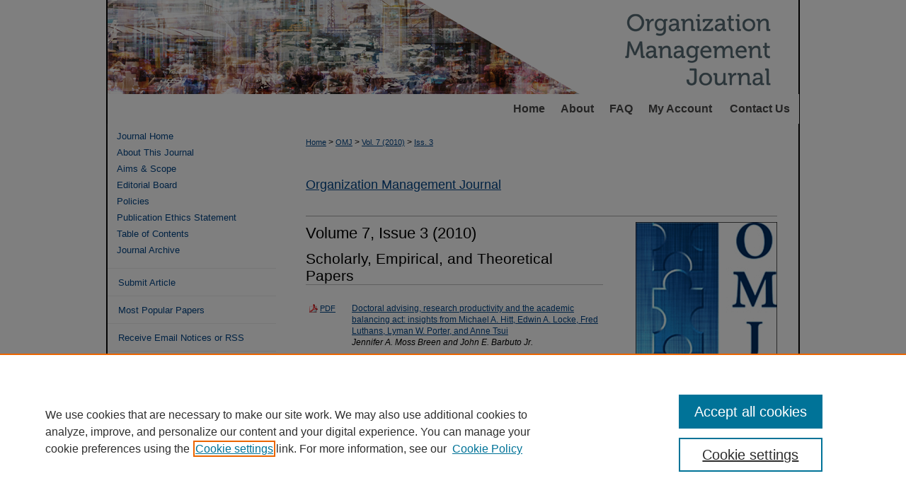

--- FILE ---
content_type: text/html; charset=UTF-8
request_url: https://scholarship.shu.edu/omj/vol7/iss3/
body_size: 6244
content:

<!DOCTYPE html>
<html lang="en">
<head><!-- inj yui3-seed: --><script type='text/javascript' src='//cdnjs.cloudflare.com/ajax/libs/yui/3.6.0/yui/yui-min.js'></script><script type='text/javascript' src='//ajax.googleapis.com/ajax/libs/jquery/1.10.2/jquery.min.js'></script><!-- Adobe Analytics --><script type='text/javascript' src='https://assets.adobedtm.com/4a848ae9611a/d0e96722185b/launch-d525bb0064d8.min.js'></script><script type='text/javascript' src=/assets/nr_browser_production.js></script>

<!-- def.1 -->
<meta charset="utf-8">
<meta name="viewport" content="width=device-width">
<title>
Organization Management Journal | Vol 7 | Iss 3
</title>
 



<!-- sh.1 -->
<link rel="stylesheet" href="/omj/ir-journal-style.css" type="text/css" media="screen">
<link rel="alternate" type="application/rss+xml" title="Organization Management Journal Newsfeed" href="/omj/recent.rss">
<link rel="shortcut icon" href="/favicon.ico" type="image/x-icon">

<link type="text/css" rel="stylesheet" href="/assets/floatbox/floatbox.css">
<script type="text/javascript" src="/assets/jsUtilities.js"></script>
<script type="text/javascript" src="/assets/footnoteLinks.js"></script>
<link rel="stylesheet" href="/ir-print.css" type="text/css" media="print">
<!--[if IE]>
<link rel="stylesheet" href="/ir-ie.css" type="text/css" media="screen">
<![endif]-->
<!-- end sh.1 -->




<script type="text/javascript">var pageData = {"page":{"environment":"prod","productName":"bpdg","language":"en","name":"ir_journal:volume:issue","businessUnit":"els:rp:st"},"visitor":{}};</script>

</head>
<body >
<!-- FILE /srv/sequoia/main/data/assets/site/ir_journal/header.pregen -->
	<!-- FILE: /srv/sequoia/main/data/journals/scholarship.shu.edu/omj/assets/header_inherit.inc --><div id="setonhall">

<!-- FILE: /srv/sequoia/main/data/assets/site/ir_journal/header_custom.inc --><!-- FILE: /srv/sequoia/main/data/assets/site/mobile_nav.inc --><!--[if !IE]>-->
<script src="/assets/scripts/dc-mobile/dc-responsive-nav.js"></script>

<header id="mobile-nav" class="nav-down device-fixed-height" style="visibility: hidden;">
  
  
  <nav class="nav-collapse">
    <ul>
      <li class="menu-item active device-fixed-width"><a href="https://scholarship.shu.edu" title="Home" data-scroll >Home</a></li>
      <li class="menu-item device-fixed-width"><a href="https://scholarship.shu.edu/do/search/advanced/" title="Search" data-scroll ><i class="icon-search"></i> Search</a></li>
      <li class="menu-item device-fixed-width"><a href="https://scholarship.shu.edu/communities.html" title="Browse" data-scroll >Browse Collections</a></li>
      <li class="menu-item device-fixed-width"><a href="/cgi/myaccount.cgi?context=" title="My Account" data-scroll >My Account</a></li>
      <li class="menu-item device-fixed-width"><a href="https://scholarship.shu.edu/about.html" title="About" data-scroll >About</a></li>
      <li class="menu-item device-fixed-width"><a href="https://network.bepress.com" title="Digital Commons Network" data-scroll ><img width="16" height="16" alt="DC Network" style="vertical-align:top;" src="/assets/md5images/8e240588cf8cd3a028768d4294acd7d3.png"> Digital Commons Network™</a></li>
    </ul>
  </nav>
</header>

<script src="/assets/scripts/dc-mobile/dc-mobile-nav.js"></script>
<!--<![endif]-->
<!-- FILE: /srv/sequoia/main/data/assets/site/ir_journal/header_custom.inc (cont) -->



<div id="omj">
	<div id="container">
		<a href="#main" class="skiplink" accesskey="2" >Skip to main content</a>

					
			<div id="header">
				<a href="https://scholarship.shu.edu/omj" id="banner_link" title="Organization Management Journal" >
					<img id="banner_image" alt="Organization Management Journal" width='980' height='133' src="/assets/md5images/b03c7f758afb76e0954f45d3a86cabe0.png">
				</a>	
				
			</div>
					
			<div id="navigation">
				<!-- FILE: /srv/sequoia/main/data/journals/scholarship.shu.edu/omj/assets/ir_navigation.inc -->
	<div id="tabs">
		<ul>

			<li id="tabone">
				<a href="https://scholarship.shu.edu" title="Home" >Home
				</a>
			</li>
			<li id="tabtwo">
				<a href="https://scholarship.shu.edu/about.html" title="About" >About
				</a>
			</li>
			<li id="tabthree">
				<a href="https://scholarship.shu.edu/faq.html" title="FAQ" >FAQ
				</a>
			</li>
			<li id="tabfour">
				<a href="https://scholarship.shu.edu/cgi/myaccount.cgi?context=" title="My Account" >My Account
				</a>
			</li>
	<!-- CUSTOM-681 -->
			<li id="contact">
				<a href="https://scholarship.shu.edu/contact.html" title="Contact Us" >Contact Us
				</a>
			</li>
	<!-- end CUSTOM-681 -->
		</ul>
	</div>



<!-- FILE: /srv/sequoia/main/data/assets/site/ir_journal/header_custom.inc (cont) -->
			</div>
			
			
		<div id="wrapper">
			<div id="content">
				<div id="main" class="text">					
					<!-- FILE: /srv/sequoia/main/data/assets/site/ir_journal/ir_breadcrumb.inc -->
	<ul id="pager">
		<li>&nbsp;</li>
		 
		<li>&nbsp;</li> 
		
	</ul>

<div class="crumbs" role="navigation" aria-label="Breadcrumb">
	<p>
		

		
		
		
			<a href="https://scholarship.shu.edu" class="ignore" >Home</a>
		
		
		
		
		
		
		
		
		 <span aria-hidden="true">&gt;</span> 
			<a href="https://scholarship.shu.edu/omj" class="ignore" >OMJ</a>
		
		
		
		 <span aria-hidden="true">&gt;</span> 
			<a href="https://scholarship.shu.edu/omj/vol7" class="ignore" >Vol. 7 (2010)</a>
		
		
		
		
		
		
		 <span aria-hidden="true">&gt;</span> 
			<a href="https://scholarship.shu.edu/omj/vol7/iss3" class="ignore" >Iss. 3</a>
		
		
		
		
		
	</p>
</div>

<div class="clear">&nbsp;</div>
<!-- FILE: /srv/sequoia/main/data/assets/site/ir_journal/header_custom.inc (cont) -->
					
						<!-- FILE: /srv/sequoia/main/data/assets/site/ir_journal/volume/issue/ir_journal_logo.inc -->





 





<!-- FILE: /srv/sequoia/main/data/assets/site/ir_journal/header_custom.inc (cont) -->
					

<!-- FILE: /srv/sequoia/main/data/journals/scholarship.shu.edu/omj/assets/header_inherit.inc (cont) -->


	<!-- FILE: /srv/sequoia/main/data/assets/site/ir_journal/journal_title_inherit.inc -->
<h1 class="inherit-title">
	<a href="https://scholarship.shu.edu/omj" title="Organization Management Journal" >
			Organization Management Journal
	</a>
</h1>
<!-- FILE: /srv/sequoia/main/data/journals/scholarship.shu.edu/omj/assets/header_inherit.inc (cont) -->
<!-- FILE: /srv/sequoia/main/data/assets/site/ir_journal/header.pregen (cont) -->

 
<script type="text/javascript" src="/assets/floatbox/floatbox.js"></script>
		<!-- FILE: /srv/sequoia/main/data/assets/site/ir_journal/volume/issue/coverart_issue_wrapper.inc -->
<div id="coverart">
<div id="sub">
	<div id="alpha">
<!-- FILE: /srv/sequoia/main/data/assets/site/ir_journal/volume/issue/coverart_issue_index.inc -->
		<h1>Volume 7, Issue 3
		(2010)
</h1>
		<div class="article-list">
			<!-- FILE: /srv/sequoia/main/data/assets/site/ir_journal/volume/issue/coverart_issue.inc --> 
<!-- FILE: /srv/sequoia/main/data/assets/site/ir_journal/volume/issue/issue.inc -->
<h2 id="papers">Scholarly, Empirical, and Theoretical Papers</h2>
<!-- FILE: /srv/sequoia/main/data/assets/site/can_pick_format.inc --><!-- FILE: /srv/sequoia/main/data/assets/site/ir_download_link.inc -->
<!-- FILE: /srv/sequoia/main/data/assets/site/can_pick_format.inc (cont) -->
<div class="doc">
		<p class="pdf"><a href="https://scholarship.shu.edu/cgi/viewcontent.cgi?article=1229&amp;context=omj" target="_blank" title="PDF of Doctoral advising, research productivity and
the academic balancing act: insights from
Michael A. Hitt, Edwin A. Locke, Fred Luthans,
Lyman W. Porter, and Anne Tsui" aria-label="PDF of Doctoral advising, research productivity and
the academic balancing act: insights from
Michael A. Hitt, Edwin A. Locke, Fred Luthans,
Lyman W. Porter, and Anne Tsui" >PDF</a></p>
		<p><a href="https://scholarship.shu.edu/omj/vol7/iss3/3" >Doctoral advising, research productivity and
the academic balancing act: insights from
Michael A. Hitt, Edwin A. Locke, Fred Luthans,
Lyman W. Porter, and Anne Tsui</a><br><span class="auth">Jennifer A. Moss Breen and John E. Barbuto Jr.</span></p>
</div>
<!-- FILE: /srv/sequoia/main/data/assets/site/ir_journal/volume/issue/issue.inc (cont) -->
<!-- FILE: /srv/sequoia/main/data/assets/site/can_pick_format.inc --><!-- FILE: /srv/sequoia/main/data/assets/site/ir_download_link.inc -->
<!-- FILE: /srv/sequoia/main/data/assets/site/can_pick_format.inc (cont) -->
<div class="doc">
		<p class="pdf"><a href="https://scholarship.shu.edu/cgi/viewcontent.cgi?article=1230&amp;context=omj" target="_blank" title="PDF of Executive search relationships – contacts
between executives and search
firm professionals: scale development
and validation" aria-label="PDF of Executive search relationships – contacts
between executives and search
firm professionals: scale development
and validation" >PDF</a></p>
		<p><a href="https://scholarship.shu.edu/omj/vol7/iss3/4" >Executive search relationships – contacts
between executives and search
firm professionals: scale development
and validation</a><br><span class="auth">Thomas A. Clerkin and Jeong-Yeon Lee</span></p>
</div>
<!-- FILE: /srv/sequoia/main/data/assets/site/ir_journal/volume/issue/issue.inc (cont) -->
<!-- FILE: /srv/sequoia/main/data/assets/site/can_pick_format.inc --><!-- FILE: /srv/sequoia/main/data/assets/site/ir_download_link.inc -->
<!-- FILE: /srv/sequoia/main/data/assets/site/can_pick_format.inc (cont) -->
<div class="doc">
		<p class="pdf"><a href="https://scholarship.shu.edu/cgi/viewcontent.cgi?article=1231&amp;context=omj" target="_blank" title="PDF of An empirical investigation of group acceptance
using the Big Five personality domains" aria-label="PDF of An empirical investigation of group acceptance
using the Big Five personality domains" >PDF</a></p>
		<p><a href="https://scholarship.shu.edu/omj/vol7/iss3/5" >An empirical investigation of group acceptance
using the Big Five personality domains</a><br><span class="auth">Arpita Joardar and Linda M. Matthews</span></p>
</div>
<!-- FILE: /srv/sequoia/main/data/assets/site/ir_journal/volume/issue/issue.inc (cont) -->
<!-- FILE: /srv/sequoia/main/data/assets/site/can_pick_format.inc --><!-- FILE: /srv/sequoia/main/data/assets/site/ir_download_link.inc -->
<!-- FILE: /srv/sequoia/main/data/assets/site/can_pick_format.inc (cont) -->
<div class="doc">
		<p class="pdf"><a href="https://scholarship.shu.edu/cgi/viewcontent.cgi?article=1233&amp;context=omj" target="_blank" title="PDF of The relationships between social and formal
working conditions and charisma" aria-label="PDF of The relationships between social and formal
working conditions and charisma" >PDF</a></p>
		<p><a href="https://scholarship.shu.edu/omj/vol7/iss3/7" >The relationships between social and formal
working conditions and charisma</a><br><span class="auth">Rudi Kirkhaug</span></p>
</div>
<!-- FILE: /srv/sequoia/main/data/assets/site/ir_journal/volume/issue/issue.inc (cont) -->
<h2 id="essays_resources">Essays and Resources for Management</h2>
<!-- FILE: /srv/sequoia/main/data/assets/site/can_pick_format.inc --><!-- FILE: /srv/sequoia/main/data/assets/site/ir_download_link.inc -->
<!-- FILE: /srv/sequoia/main/data/assets/site/can_pick_format.inc (cont) -->
<div class="doc">
		<p class="pdf"><a href="https://scholarship.shu.edu/cgi/viewcontent.cgi?article=1227&amp;context=omj" target="_blank" title="PDF of Interviews with five respected scholar-teachers
in the field along with empirical articles on
group acceptance, the role of executive search
firms, and sources of charisma" aria-label="PDF of Interviews with five respected scholar-teachers
in the field along with empirical articles on
group acceptance, the role of executive search
firms, and sources of charisma" >PDF</a></p>
		<p><a href="https://scholarship.shu.edu/omj/vol7/iss3/1" >Interviews with five respected scholar-teachers
in the field along with empirical articles on
group acceptance, the role of executive search
firms, and sources of charisma</a><br><span class="auth">William P. Ferris</span></p>
</div>
<!-- FILE: /srv/sequoia/main/data/assets/site/ir_journal/volume/issue/issue.inc (cont) -->
<!-- FILE: /srv/sequoia/main/data/assets/site/can_pick_format.inc --><!-- FILE: /srv/sequoia/main/data/assets/site/ir_download_link.inc -->
<!-- FILE: /srv/sequoia/main/data/assets/site/can_pick_format.inc (cont) -->
<div class="doc">
		<p class="pdf"><a href="https://scholarship.shu.edu/cgi/viewcontent.cgi?article=1228&amp;context=omj" target="_blank" title="PDF of Insights of five outstanding scholar-teachers" aria-label="PDF of Insights of five outstanding scholar-teachers" >PDF</a></p>
		<p><a href="https://scholarship.shu.edu/omj/vol7/iss3/2" >Insights of five outstanding scholar-teachers</a><br><span class="auth">Alvin Hwang</span></p>
</div>
<!-- FILE: /srv/sequoia/main/data/assets/site/ir_journal/volume/issue/issue.inc (cont) -->
<!-- FILE: /srv/sequoia/main/data/assets/site/can_pick_format.inc --><!-- FILE: /srv/sequoia/main/data/assets/site/ir_download_link.inc -->
<!-- FILE: /srv/sequoia/main/data/assets/site/can_pick_format.inc (cont) -->
<div class="doc">
		<p class="pdf"><a href="https://scholarship.shu.edu/cgi/viewcontent.cgi?article=1232&amp;context=omj" target="_blank" title="PDF of Inquiries into group acceptance, search firms,
and charismatic leadership" aria-label="PDF of Inquiries into group acceptance, search firms,
and charismatic leadership" >PDF</a></p>
		<p><a href="https://scholarship.shu.edu/omj/vol7/iss3/6" >Inquiries into group acceptance, search firms,
and charismatic leadership</a><br><span class="auth">Donald E. Gibson</span></p>
</div>
<!-- FILE: /srv/sequoia/main/data/assets/site/ir_journal/volume/issue/issue.inc (cont) -->
<!-- FILE: /srv/sequoia/main/data/assets/site/ir_journal/volume/issue/coverart_issue.inc (cont) -->
<!-- FILE: /srv/sequoia/main/data/assets/site/ir_journal/volume/issue/coverart_issue_index.inc (cont) -->
		</div>
	</div>
</div>
<div id="beta">
		<div id="issue-art">
				<img style="height:201px;width:200px;" class="ignore" width='200' height='201' src="../../../assets/md5images/68b24c1cc17eee3e0d09089ad0c9debc.gif" alt="">
		</div>
</div>
<div class="clear">&nbsp;</div>
</div>
<!-- FILE: /srv/sequoia/main/data/assets/site/ir_journal/volume/issue/coverart_issue_wrapper.inc (cont) -->
<!-- FILE: /srv/sequoia/main/data/assets/site/ir_journal/volume/issue/index.html (cont) -->

<!-- FILE /srv/sequoia/main/data/assets/site/ir_journal/footer.pregen -->
	<!-- FILE: /srv/sequoia/main/data/assets/site/ir_journal/footer_inherit_7_8.inc -->					</div>

	<div class="verticalalign">&nbsp;</div>
	<div class="clear">&nbsp;</div>

				</div>

					<div id="sidebar">
						<!-- FILE: /srv/sequoia/main/data/assets/site/ir_journal/ir_journal_sidebar_7_8.inc -->

	<!-- FILE: /srv/sequoia/main/data/journals/scholarship.shu.edu/omj/assets/ir_journal_sidebar_links_7_8.inc --><ul class="sb-custom-journal">
	<li class="sb-home">
		<a href="https://www.emeraldgrouppublishing.com/journal/omj" >
				Journal Home
		</a>
	</li>
		<li class="sb-about">
			<a href="https://www.emeraldgrouppublishing.com/journal/omj#journal-description" >
				About This Journal
			</a>
		</li>
		<li class="sb-aims">
			<a href="https://www.emeraldgrouppublishing.com/journal/omj#aims-and-scope" >
				Aims & Scope
			</a>
		</li>
		<li class="sb-ed-board">
			<a href="https://www.emeraldgrouppublishing.com/journal/omj#editorial-team" >
				Editorial Board
			</a>
		</li>
		<li class="sb-policies">
			<a href="https://www.emeraldgrouppublishing.com/journal/omj#author-guidelines" >
				Policies
			</a>
		</li>
		<li class="sb-ethics">
			<a href="https://www.emeraldgrouppublishing.com/publish-with-us/ethics-integrity/research-publishing-ethics" >
				Publication Ethics Statement
			</a>
		</li>
	<li><a href="https://www.emerald.com/insight/publication/issn/1541-6518?_ga=2.64523240.658041941.1652184437-1764037352.1652184437" title="Table of Contents" target="_blank" >Table of Contents</a></li>
	<li><a href="https://emeraldgrouppublishing.com/journal/omj" title="Journal Archive" target="_blank" >Journal Archive</a></li>
</ul><!-- FILE: /srv/sequoia/main/data/assets/site/ir_journal/ir_journal_sidebar_7_8.inc (cont) -->
		<!-- FILE: /srv/sequoia/main/data/assets/site/urc_badge.inc -->
<!-- FILE: /srv/sequoia/main/data/assets/site/ir_journal/ir_journal_sidebar_7_8.inc (cont) -->
	<!-- FILE: /srv/sequoia/main/data/assets/site/ir_journal/ir_journal_navcontainer_7_8.inc --><div id="navcontainer">
	<ul id="navlist">
			<li class="sb-submit">
				<a href="https://scholarship.shu.edu/cgi/submit.cgi?context=omj" title="Submit Article to Organization Management Journal" >
					Submit Article
				</a>
			</li>
			<li class="sb-popular">
				<a href="https://scholarship.shu.edu/omj/topdownloads.html" title="View the top downloaded papers" >
						Most Popular Papers
				</a>
			</li>
			<li class="sb-rss">
				<a href="https://scholarship.shu.edu/omj/announcements.html" title="Receive notifications of new content" >
					Receive Email Notices or RSS
				</a>
			</li>
	</ul>
<!-- FILE: /srv/sequoia/main/data/assets/site/ir_journal/ir_journal_special_issue_7_8.inc -->
<!-- FILE: /srv/sequoia/main/data/assets/site/ir_journal/ir_journal_navcontainer_7_8.inc (cont) -->
</div><!-- FILE: /srv/sequoia/main/data/assets/site/ir_journal/ir_journal_sidebar_7_8.inc (cont) -->
	<!-- FILE: /srv/sequoia/main/data/assets/site/ir_journal/ir_journal_sidebar_search_7_8.inc --><div class="sidebar-search">
	<form method="post" action="https://scholarship.shu.edu/cgi/redirect.cgi" id="browse">
		<label for="url">
			Select an issue:
		</label>
			<br>
		<!-- FILE: /srv/sequoia/main/data/assets/site/ir_journal/ir_journal_volume_issue_popup_7_8.inc --><div>
	<span class="border">
								<select name="url" id="url">
							<option value="https://scholarship.shu.edu/omj/all_issues.html">
								All Issues
							</option>
										<option value="https://scholarship.shu.edu/omj/vol16/iss4">
											Vol. 16, 
											Iss. 4
										</option>
										<option value="https://scholarship.shu.edu/omj/vol16/iss3">
											Vol. 16, 
											Iss. 3
										</option>
										<option value="https://scholarship.shu.edu/omj/vol16/iss2">
											Vol. 16, 
											Iss. 2
										</option>
										<option value="https://scholarship.shu.edu/omj/vol16/iss1">
											Vol. 16, 
											Iss. 1
										</option>
										<option value="https://scholarship.shu.edu/omj/vol15/iss4">
											Vol. 15, 
											Iss. 4
										</option>
										<option value="https://scholarship.shu.edu/omj/vol15/iss3">
											Vol. 15, 
											Iss. 3
										</option>
										<option value="https://scholarship.shu.edu/omj/vol15/iss2">
											Vol. 15, 
											Iss. 2
										</option>
										<option value="https://scholarship.shu.edu/omj/vol15/iss1">
											Vol. 15, 
											Iss. 1
										</option>
										<option value="https://scholarship.shu.edu/omj/vol14/iss4">
											Vol. 14, 
											Iss. 4
										</option>
										<option value="https://scholarship.shu.edu/omj/vol14/iss3">
											Vol. 14, 
											Iss. 3
										</option>
										<option value="https://scholarship.shu.edu/omj/vol14/iss2">
											Vol. 14, 
											Iss. 2
										</option>
										<option value="https://scholarship.shu.edu/omj/vol14/iss1">
											Vol. 14, 
											Iss. 1
										</option>
										<option value="https://scholarship.shu.edu/omj/vol13/iss4">
											Vol. 13, 
											Iss. 4
										</option>
										<option value="https://scholarship.shu.edu/omj/vol13/iss3">
											Vol. 13, 
											Iss. 3
										</option>
										<option value="https://scholarship.shu.edu/omj/vol13/iss2">
											Vol. 13, 
											Iss. 2
										</option>
										<option value="https://scholarship.shu.edu/omj/vol13/iss1">
											Vol. 13, 
											Iss. 1
										</option>
										<option value="https://scholarship.shu.edu/omj/vol12/iss4">
											Vol. 12, 
											Iss. 4
										</option>
										<option value="https://scholarship.shu.edu/omj/vol12/iss3">
											Vol. 12, 
											Iss. 3
										</option>
										<option value="https://scholarship.shu.edu/omj/vol12/iss2">
											Vol. 12, 
											Iss. 2
										</option>
										<option value="https://scholarship.shu.edu/omj/vol12/iss1">
											Vol. 12, 
											Iss. 1
										</option>
										<option value="https://scholarship.shu.edu/omj/vol11/iss4">
											Vol. 11, 
											Iss. 4
										</option>
										<option value="https://scholarship.shu.edu/omj/vol11/iss3">
											Vol. 11, 
											Iss. 3
										</option>
										<option value="https://scholarship.shu.edu/omj/vol11/iss2">
											Vol. 11, 
											Iss. 2
										</option>
										<option value="https://scholarship.shu.edu/omj/vol11/iss1">
											Vol. 11, 
											Iss. 1
										</option>
										<option value="https://scholarship.shu.edu/omj/vol10/iss4">
											Vol. 10, 
											Iss. 4
										</option>
										<option value="https://scholarship.shu.edu/omj/vol10/iss3">
											Vol. 10, 
											Iss. 3
										</option>
										<option value="https://scholarship.shu.edu/omj/vol10/iss2">
											Vol. 10, 
											Iss. 2
										</option>
										<option value="https://scholarship.shu.edu/omj/vol10/iss1">
											Vol. 10, 
											Iss. 1
										</option>
										<option value="https://scholarship.shu.edu/omj/vol9/iss4">
											Vol. 9, 
											Iss. 4
										</option>
										<option value="https://scholarship.shu.edu/omj/vol9/iss3">
											Vol. 9, 
											Iss. 3
										</option>
										<option value="https://scholarship.shu.edu/omj/vol9/iss2">
											Vol. 9, 
											Iss. 2
										</option>
										<option value="https://scholarship.shu.edu/omj/vol9/iss1">
											Vol. 9, 
											Iss. 1
										</option>
										<option value="https://scholarship.shu.edu/omj/vol8/iss4">
											Vol. 8, 
											Iss. 4
										</option>
										<option value="https://scholarship.shu.edu/omj/vol8/iss3">
											Vol. 8, 
											Iss. 3
										</option>
										<option value="https://scholarship.shu.edu/omj/vol8/iss2">
											Vol. 8, 
											Iss. 2
										</option>
										<option value="https://scholarship.shu.edu/omj/vol8/iss1">
											Vol. 8, 
											Iss. 1
										</option>
										<option value="https://scholarship.shu.edu/omj/vol7/iss4">
											Vol. 7, 
											Iss. 4
										</option>
										<option value="https://scholarship.shu.edu/omj/vol7/iss3">
											Vol. 7, 
											Iss. 3
										</option>
										<option value="https://scholarship.shu.edu/omj/vol7/iss2">
											Vol. 7, 
											Iss. 2
										</option>
										<option value="https://scholarship.shu.edu/omj/vol7/iss1">
											Vol. 7, 
											Iss. 1
										</option>
										<option value="https://scholarship.shu.edu/omj/vol6/iss4">
											Vol. 6, 
											Iss. 4
										</option>
										<option value="https://scholarship.shu.edu/omj/vol6/iss3">
											Vol. 6, 
											Iss. 3
										</option>
										<option value="https://scholarship.shu.edu/omj/vol6/iss2">
											Vol. 6, 
											Iss. 2
										</option>
										<option value="https://scholarship.shu.edu/omj/vol6/iss1">
											Vol. 6, 
											Iss. 1
										</option>
										<option value="https://scholarship.shu.edu/omj/vol5/iss4">
											Vol. 5, 
											Iss. 4
										</option>
										<option value="https://scholarship.shu.edu/omj/vol5/iss3">
											Vol. 5, 
											Iss. 3
										</option>
										<option value="https://scholarship.shu.edu/omj/vol5/iss2">
											Vol. 5, 
											Iss. 2
										</option>
										<option value="https://scholarship.shu.edu/omj/vol5/iss1">
											Vol. 5, 
											Iss. 1
										</option>
										<option value="https://scholarship.shu.edu/omj/vol4/iss3">
											Vol. 4, 
											Iss. 3
										</option>
										<option value="https://scholarship.shu.edu/omj/vol4/iss2">
											Vol. 4, 
											Iss. 2
										</option>
										<option value="https://scholarship.shu.edu/omj/vol4/iss1">
											Vol. 4, 
											Iss. 1
										</option>
										<option value="https://scholarship.shu.edu/omj/vol3/iss3">
											Vol. 3, 
											Iss. 3
										</option>
										<option value="https://scholarship.shu.edu/omj/vol3/iss2">
											Vol. 3, 
											Iss. 2
										</option>
										<option value="https://scholarship.shu.edu/omj/vol3/iss1">
											Vol. 3, 
											Iss. 1
										</option>
										<option value="https://scholarship.shu.edu/omj/vol2/iss3">
											Vol. 2, 
											Iss. 3
										</option>
										<option value="https://scholarship.shu.edu/omj/vol2/iss2">
											Vol. 2, 
											Iss. 2
										</option>
										<option value="https://scholarship.shu.edu/omj/vol2/iss1">
											Vol. 2, 
											Iss. 1
										</option>
										<option value="https://scholarship.shu.edu/omj/vol1/iss2">
											Vol. 1, 
											Iss. 2
										</option>
										<option value="https://scholarship.shu.edu/omj/vol1/iss1">
											Vol. 1, 
											Iss. 1
										</option>
						</select>
		<input type="submit" value="Browse" class="searchbutton" style="font-size:11px;">
	</span>
</div>
<!-- FILE: /srv/sequoia/main/data/assets/site/ir_journal/ir_journal_sidebar_search_7_8.inc (cont) -->
			<div style="clear:left;">&nbsp;</div>
	</form>
	<!-- FILE: /srv/sequoia/main/data/assets/site/ir_sidebar_search_7_8.inc --><h2>Search</h2>
<form method='get' action='https://scholarship.shu.edu/do/search/' id="sidebar-search">
	<label for="search" accesskey="4">
		Enter search terms:
	</label>
		<div>
			<span class="border">
				<input type="text" name='q' class="search" id="search">
			</span> 
			<input type="submit" value="Search" class="searchbutton" style="font-size:11px;">
		</div>
	<label for="context" class="visually-hidden">
		Select context to search:
	</label> 
		<div>
			<span class="border">
				<select name="fq" id="context">
						<option value='virtual_ancestor_link:"https://scholarship.shu.edu/omj"'>in this journal</option>
					<option value='virtual_ancestor_link:"https://scholarship.shu.edu"'>in this repository</option>
					<option value='virtual_ancestor_link:"http:/"'>across all repositories</option>
				</select>
			</span>
		</div>
</form>
<p class="advanced">
		<a href="https://scholarship.shu.edu/do/search/advanced/?fq=virtual_ancestor_link:%22https://scholarship.shu.edu/omj%22" >
			Advanced Search
		</a>
</p>
<!-- FILE: /srv/sequoia/main/data/assets/site/ir_journal/ir_journal_sidebar_search_7_8.inc (cont) -->
</div>
<!-- FILE: /srv/sequoia/main/data/assets/site/ir_journal/ir_journal_sidebar_7_8.inc (cont) -->
	<!-- FILE: /srv/sequoia/main/data/assets/site/ir_journal/ir_journal_issn_7_8.inc -->
	<div id="issn">
		<p class="sb-issn">ISSN: 1541-6518</p>
	</div>
	<div class="clear">&nbsp;</div>
<!-- FILE: /srv/sequoia/main/data/assets/site/ir_journal/ir_journal_sidebar_7_8.inc (cont) -->
	<!-- FILE: /srv/sequoia/main/data/assets/site/ir_journal/ir_journal_custom_lower_7_8.inc --><!-- FILE: /srv/sequoia/main/data/assets/site/ir_journal/ir_journal_sidebar_7_8.inc (cont) -->
	<!-- FILE: /srv/sequoia/main/data/assets/site/ir_journal/ir_custom_sidebar_images.inc --><!-- FILE: /srv/sequoia/main/data/assets/site/ir_journal/ir_journal_sidebar_7_8.inc (cont) -->
	<!-- FILE: /srv/sequoia/main/data/assets/site/ir_sidebar_geolocate.inc --><!-- FILE: /srv/sequoia/main/data/assets/site/ir_geolocate_enabled_and_displayed.inc -->
<!-- FILE: /srv/sequoia/main/data/assets/site/ir_sidebar_geolocate.inc (cont) -->
<!-- FILE: /srv/sequoia/main/data/assets/site/ir_journal/ir_journal_sidebar_7_8.inc (cont) -->
	<!-- FILE: /srv/sequoia/main/data/assets/site/ir_journal/ir_journal_custom_lowest_7_8.inc --><!-- FILE: /srv/sequoia/main/data/assets/site/ir_journal/ir_journal_sidebar_7_8.inc (cont) -->

<!-- FILE: /srv/sequoia/main/data/assets/site/ir_journal/footer_inherit_7_8.inc (cont) -->
							<div class="verticalalign">&nbsp;</div>
					</div>

			</div>

			
				<!-- FILE: /srv/sequoia/main/data/assets/site/ir_footer_content.inc --><div id="footer" role="contentinfo">
	
	
	<!-- FILE: /srv/sequoia/main/data/assets/site/ir_bepress_logo.inc --><div id="bepress">

<a href="https://www.elsevier.com/solutions/digital-commons" title="Elsevier - Digital Commons" >
	<em>Elsevier - Digital Commons</em>
</a>

</div>
<!-- FILE: /srv/sequoia/main/data/assets/site/ir_footer_content.inc (cont) -->
	<p>
		<a href="https://scholarship.shu.edu" title="Home page" accesskey="1" >Home</a> | 
		<a href="https://scholarship.shu.edu/about.html" title="About" >About</a> | 
		<a href="https://scholarship.shu.edu/faq.html" title="FAQ" >FAQ</a> | 
		<a href="/cgi/myaccount.cgi?context=" title="My Account Page" accesskey="3" >My Account</a> | 
		<a href="https://scholarship.shu.edu/accessibility.html" title="Accessibility Statement" accesskey="0" >Accessibility Statement</a>
	</p>
	<p>
	
	
		<a class="secondary-link" href="https://www.elsevier.com/legal/privacy-policy" title="Privacy Policy" >Privacy</a>
	
		<a class="secondary-link" href="https://www.elsevier.com/legal/elsevier-website-terms-and-conditions" title="Copyright Policy" >Copyright</a>	
	</p> 
	
</div>

<!-- FILE: /srv/sequoia/main/data/assets/site/ir_journal/footer_inherit_7_8.inc (cont) -->
					

		</div>
	</div>
</div>

<!-- FILE: /srv/sequoia/main/data/scholarship.shu.edu/assets/ir_analytics.inc --><!-- Google tag (gtag.js) -->

<script async src="https://www.googletagmanager.com/gtag/js?id=G-T06X2E8M0T"></script>

<script>

  window.dataLayer = window.dataLayer || [];

  function gtag(){dataLayer.push(arguments);}

  gtag('js', new Date());

 

  gtag('config', 'G-T06X2E8M0T');

</script>

<!-- Hotjar trial site tag, added 11/17/2017; see SUP-21720 for more information -->
<script>
(function(h,o,t,j,a,r){
h.hj=h.hj||function()
{(h.hj.q=h.hj.q||[]).push(arguments)}

;
h._hjSettings=
{hjid:689987,hjsv:6}

;
a=o.getElementsByTagName('head')[0];
r=o.createElement('script');r.async=1;
r.src=t+h._hjSettings.hjid+j+h._hjSettings.hjsv;
a.appendChild(r);
})(window,document,'https://static.hotjar.com/c/hotjar-','.js?sv=');
</script><!-- FILE: /srv/sequoia/main/data/assets/site/ir_journal/footer_inherit_7_8.inc (cont) -->

<!-- FILE: /srv/sequoia/main/data/assets/site/ir_journal/footer.pregen (cont) -->

<script type='text/javascript' src='/assets/scripts/bpbootstrap-20160726.pack.js'></script><script type='text/javascript'>BPBootstrap.init({appendCookie:''})</script></body></html>


--- FILE ---
content_type: text/css
request_url: https://scholarship.shu.edu/omj/ir-journal-style.css
body_size: -43
content:
 
	@import url("/omj/ir-style.css");
	@import url("/ir-custom.css");
	@import url("/omj/ir-custom.css");
	@import url("/ir-local.css");
	@import url("/omj/ir-local.css");




--- FILE ---
content_type: text/css
request_url: https://scholarship.shu.edu/omj/ir-local.css
body_size: 1099
content:
/* -----------------------------------------------
Journal local stylesheet.
Author:   Jami Wardlow
Version:  Nov 2021
PLEASE SAVE THIS FILE LOCALLY!
----------------------------------------------- */

/* ---------------- Header ---------------- */

#omj #header {
	position: relative;  /* needed for logo positioning */
	height: auto !important; /* !important overrides mbl styling */
}

#omj #banner_image {
	display: block;
	width: 980px !important;
	height: auto !important;  /* avoids warping improperly sized header image / SUP-19994 */
}

#omj #banner_link { line-height: 0; } /* removes header/nav gap in mbl */

#omj #header a#banner_link:focus img {
    outline: 2px dotted #004487;
}

	/* --- Logo --- */

#omj #logo_image { display: none; }

	/* --- Highlighted sidebar links --- */

#omj #sidebar ul#navlist {
	border-top: none; }	 /* border added by ir-custom.css by default */
#omj #sidebar ul#navlist li:first-child a {
	border-top: 1px solid #ededed;
}

#omj #sidebar ul#navlist li a {
	color: #004487;
	font-weight: normal;
	width: 238px;
    margin-left: 2px;
	border-bottom: 1px solid #ededed;
}

#omj #sidebar .sidebar-search h2 {
	font: bold 12px Arial, Verdana, Helvetica, sans-serif;
	text-indent: 20px;
}

#omj #sidebar .sidebar-search label,
#omj .sidebar-search h2,
#omj #sidebar #issn p {
	color: #000000; /* Search, "Enter search terms," ISSN" */
	border: 0; }

#omj #sidebar form#browse {
	padding-left: 15px;
}

#omj #sidebar a:focus img { outline: 2px dotted #; }

	/* --- Headers --- */

#omj .article-list h1 {
	font: normal 24px Arial, Verdana, Helvetica, sans-serif;
}

#omj .article-list h2,   /* Article, or other doctype */
#coverart #alpha .article-list h2 {   /* Journals with cover art */
	font: normal 21px Arial, Verdana, Helvetica, sans-serif;
	background: transparent;   /* removes background and adds a line under doctype header */
	border-bottom: 1px solid #bfbfbf;
	padding-bottom: 0;
	margin-bottom: 25px;
}

#omj #masthead caption {
	font: normal 21px Arial, Verdana, Helvetica, sans-serif;
	color: #000000;
	text-align: left;
	padding: 15px 0;
}

	/* --- Editors and Cover art --- */

#coverart #beta {
	float: right; }

		/* Cover art */
#omj #coverart #beta .coverart-box h4 {
    font: normal 18px Arial, Verdana, Helvetica, sans-serif; /* default is 18px */
    color: #000000;
    text-align: left;
    text-transform: none;
    border-bottom: 1px solid #bfbfbf; }

#omj #coverart #beta .coverart-box {
	font: normal 12px Arial, Verdana, Helvetica, sans-serif;
	border: 0; }

#omj #coverart #beta #coverart-box-container {
	border: 0; }

#coverart #beta	{ width: auto; }

#omj #coverart #beta dl  {
	margin-left: 0; }

#omj #coverart #beta #coverart-editors dt {
	font-size: 12px;
	padding-top: 10px; }

/* ---------------- Miscellaneous fixes ---------------- */

#bepress a:focus { outline: 2px dotted #004487; }

.mbl #omj #header,
.mbl #omj #header a img,
.mbl #omj #navigation {
	width: 100% !important;
}

.mbl #omj #header #logo_image { display: none; }

  /* --- Standardizing padding for navlist links --- */

.mbl #omj #sidebar ul#navlist li a { padding: 6px 0; }

.mbl #omj #sidebar ul#navlist li { padding: 0; }